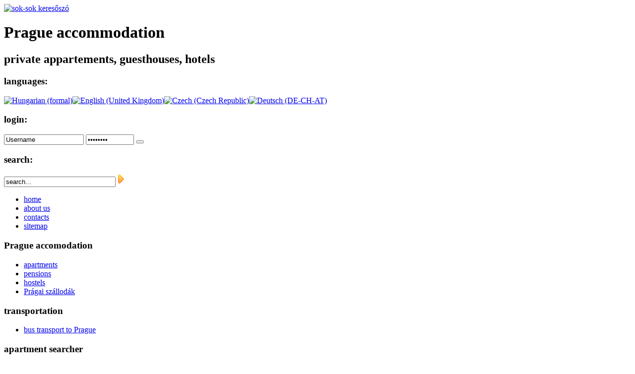

--- FILE ---
content_type: text/html; charset=utf-8
request_url: https://www.apartment-prague-central.com/en/apartments/showcategory.html
body_size: 6297
content:
<!DOCTYPE html PUBLIC "-//W3C//DTD XHTML 1.0 Transitional//EN" "http://www.w3.org/TR/xhtml1/DTD/xhtml1-transitional.dtd">
<html xmlns="http://www.w3.org/1999/xhtml" xml:lang="en-gb" lang="en-gb" dir="ltr" >
<head>
	  <base href="https://www.apartment-prague-central.com/" />
  <meta http-equiv="content-type" content="text/html; charset=utf-8" />
  <meta name="robots" content="index, follow" />
  <meta name="keywords" content="apartments" />
  <meta name="title" content="apartments - Prágai szállások" />
  <meta name="description" content="apartments" />
  
  <title>apartments - Prágai szállások</title>
  <link href="/templates/Praha_privat/favicon.ico" rel="shortcut icon" type="image/x-icon" />
  <link rel="stylesheet" href="https://www.apartment-prague-central.com/modules/mod_yoo_login/mod_yoo_login.css.php" type="text/css" />
  <script type="text/javascript" src="/media/system/js/mootools.js"></script>
  <script type="text/javascript">
		window.addEvent('domready', function(){ var JTooltips = new Tips($$('.hasTip'), { maxTitleChars: 50, fixed: false}); });
  </script>
  <script type="text/javascript" src="/components/com_properties/includes/js/config.js"></script>
  <link rel="stylesheet" href="/components/com_properties/includes/css/index.css" type="text/css" />
  <link rel="stylesheet" href="/components/com_properties/includes/css/en-GB-index.css" type="text/css" />
  <link rel="stylesheet" href="/components/com_properties/includes/css/carousel.css" type="text/css" />
  <script type="text/javascript" src="/components/com_properties/includes/js/mediabox.js"></script>
  <link rel="stylesheet" href="/components/com_properties/includes/css/slimbox.css" type="text/css" />
  <link rel="stylesheet" href="/components/com_properties/includes/colorbox/colorbox.css" type="text/css" media="screen"  />
  <link rel="stylesheet" href="/components/com_properties/includes/colorbox/colorbox-custom.css" type="text/css" media="screen" />
  <script type="text/javascript" src="http://www.google.com/jsapi"></script>
  <script type="text/javascript">google.load("jquery", "1.3.2");</script>
  <script type="text/javascript" src="/components/com_properties/includes/colorbox/jquery.colorbox.js"></script>
  <script type="text/javascript">	
	jQuery.noConflict();
			document.write("<style type='text/css'>.hidden{display:none;}<\/style>");			
			jQuery(document).ready(function(){
			
				//Examples of Global Changes
				jQuery.fn.colorbox.settings.bgOpacity = "0.9";

				//Examples of how to assign the ColorBox event to elements.
				jQuery("a[rel='jack']").colorbox({transition:"fade"});
				jQuery("a[rel='dogs0']").colorbox({transition:"elastic", contentCurrent:"{current} / {total}"});
				jQuery("a[rel='dogs1']").colorbox({transition:"elastic", contentCurrent:"{current} / {total}"});
				jQuery("a[rel='dogs2']").colorbox({transition:"elastic", contentCurrent:"{current} / {total}"});
				jQuery("a[rel='dogs3']").colorbox({transition:"elastic", contentCurrent:"{current} / {total}"});
				jQuery("a[rel='dogs4']").colorbox({transition:"elastic", contentCurrent:"{current} / {total}"});
				jQuery("a[rel='dogs5']").colorbox({transition:"elastic", contentCurrent:"{current} / {total}"});
				jQuery("a[rel='dogs6']").colorbox({transition:"elastic", contentCurrent:"{current} / {total}"});
				jQuery("a[rel='dogs7']").colorbox({transition:"elastic", contentCurrent:"{current} / {total}"});
				jQuery("a[rel='dogs8']").colorbox({transition:"elastic", contentCurrent:"{current} / {total}"});
				jQuery("a[rel='dogs9']").colorbox({transition:"elastic", contentCurrent:"{current} / {total}"});
				jQuery("a[rel='dogs10']").colorbox({transition:"elastic", contentCurrent:"{current} / {total}"});
				
				jQuery("a[title='Contactar']").colorbox({iframe:true, width:650, height:550});


			});
		</script>
  <link rel="stylesheet" href="/components/com_properties/includes/css/list1.css" type="text/css" />
  <link rel="stylesheet" href="/modules/mod_prop_cat_type/css/mod_prop_cat_type.css" type="text/css" />
  <link rel="stylesheet" href="/modules/mod_prop_search_js/css/style.css" type="text/css" />

	<link href="/templates/Praha_privat/css/template.css" rel="stylesheet" type="text/css" />
<meta name="google-site-verification" content="oDoE8MSn6st1N6xmsjBVrCiNqbKAVzF5hHBVID6kDMI" />
</head>
<body>
	<div id="page">
		<div id="header">
			<div id="logo"><a href="/" title="Go to the front page »" alt="Prague, in Prague, accomodation, accomodations, private, appartement, appartements, guesthouse, guesthouses, hotel, hotels, bus, bus line"><img src="/templates/Praha_privat/images/logo.png" alt="sok-sok keresőszó" height="109px" width="109px"/></a></div>
			<div id="slogan">
				<h1>Prague accommodation</h1>
				<h2>private appartements, guesthouses, hotels</h2>
			</div>
			<div id="top">		<div class="moduletable">
					<h3>languages:</h3>
					<div id="jflanguageselection"><div class="rawimages"><span><a href="http://www.apartment-prague-central.com/apartmanok/showcategory.html"><img src="/components/com_joomfish/images/flags/hu.gif" alt="Hungarian (formal)" title="Hungarian (formal)" /></a></span><span id="active_language"><a href="http://www.apartment-prague-central.com/en/apartments/showcategory.html"><img src="/components/com_joomfish/images/flags/en.gif" alt="English (United Kingdom)" title="English (United Kingdom)" /></a></span><span><a href="http://www.apartment-prague-central.com/cs/apartmany/showcategory.html"><img src="/components/com_joomfish/images/flags/cs.gif" alt="Czech (Czech Republic)" title="Czech (Czech Republic)" /></a></span><span><a href="http://www.apartment-prague-central.com/de/apartmanok/showcategory.html"><img src="/components/com_joomfish/images/flags/de.gif" alt="Deutsch (DE-CH-AT)" title="Deutsch (DE-CH-AT)" /></a></span></div></div><!--Joom!fish V2.0.4 (Lightning)-->
<!-- &copy; 2003-2009 Think Network, released under the GPL. -->
<!-- More information: at http://www.joomfish.net -->
		</div>
			<div class="moduletable">
					<h3>login:</h3>
					
<form action="index.php" method="post" name="login">

<span class="quick" style="display: block;">
	<span class="yoo-login">
	
				<span class="login">
		
						
			<span class="username">
			
				<input type="text" name="username" size="18" alt="Username" value="Username" onblur="if(this.value=='') this.value='Username';" onfocus="if(this.value=='Username') this.value='';" />
				
			</span>
			
			<span class="password">
			
				<input type="password" name="passwd" size="10" alt="Password" value="Password" onblur="if(this.value=='') this.value='Password';" onfocus="if(this.value=='Password') this.value='';" />
				
			</span>

						<input type="hidden" name="remember" value="yes" />
						
			<span class="login-button-icon">
				<button value="" name="Submit" type="submit" title="Login"></button>
			</span>
			
						<span class="lostpassword">
				<a href="/en/user/reset.html" title="Forgot your password?"></a>
			</span>
						
						<span class="lostusername">
				<a href="/en/user/remind.html" title="Forgot your username?"></a>
			</span>
						
						<span class="registration">
				<a href="/en/user/register.html" title="Create an account"></a>
			</span>
						
						
			<input type="hidden" name="option" value="com_user" />
			<input type="hidden" name="task" value="login" />
			<input type="hidden" name="return" value="" />
			<input type="hidden" name="5e38fcd3e86eba727a0c09bbc9a2ecfb" value="1" />
		</span>
		
				
	</span>
</span>
</form>		</div>
			<div class="moduletable">
					<h3>search:</h3>
					<form action="index.php" method="post">
	<div class="search">
		<input name="searchword" id="mod_search_searchword" maxlength="26" alt="Search" class="inputbox" type="text" size="26" value="search..."  onblur="if(this.value=='') this.value='search...';" onfocus="if(this.value=='search...') this.value='';" /><input type="image" value="Search" class="button" src="/images/M_images/searchButton.gif" onclick="this.form.searchword.focus();"/>	</div>
	<input type="hidden" name="task"   value="search" />
	<input type="hidden" name="option" value="com_search" />
	<input type="hidden" name="Itemid" value="0" />
</form>		</div>
	</div>
			<div class="clear"></div>
		</div>
		<div id="topmenu"><ul class="menu"><li class="item1"><a href="/en/home.html"><span>home</span></a></li><li class="item8"><a href="/en/rolunk/rolunk.html"><span>about us</span></a></li><li class="item5"><a href="/en/contacts/inner/bredar-gyula.html"><span>contacts</span></a></li><li class="item4"><a href="/en/sitemap.html"><span>sitemap</span></a></li></ul></div>
		<div id="content">
			<div id="content-top"></div>
			<div id="content-middle">
				<div id="left">		<div class="moduletable">
					<h3>Prague accomodation</h3>
					<ul class="menu">
<li class="level1 item1 current active">
<a class="level1 item1 current active" href="/en/apartments/showcategory.html"><span>apartments</span></a>
</li>

 



    <li class="level1 item2 ">
<a class="level1 item2 " href="/en/pensions/showcategory.html"><span>pensions</span></a>
</li>

 



    <li class="level1 item3 ">
<a class="level1 item3 " href="/en/hostels/showcategory.html"><span>hostels</span></a>
</li>

 



    <li class="level1 item4 ">
<a class="level1 item4 " href="/en/pragai-szallodak/showcategory.html"><span>Prágai szállodák </span></a>
</li>

 



    </ul>


		 


		</div>
			<div class="moduletable">
					<h3>transportation</h3>
					<ul class="menu"><li class="item7"><a href="/en/bus-transport-to-prague/traffic/bus-transport-to-prague.html"><span>bus transport to Prague</span></a></li></ul>		</div>
			<div class="moduletable">
					<h3>apartment searcher</h3>
					<input type="hidden" name="cyid" id="cyid" value="1" /><input type="hidden" name="sid" value="1" />
<script language="javascript" type="text/javascript">
function changeDynaList( listname, source, key, orig_key, orig_val ) {
	var list = eval( 'document.search_jsForm.' + listname );

	// empty the list
	for (i in list.options.length) {
		list.options[i] = null;
	}
	i = 0;
	for (x in source) {
		if (source[x][0] == key) {
			opt = new Option();
			opt.value = source[x][1];
			opt.text = source[x][2];

			if ((orig_key == key && orig_val == opt.value) || i == 0) {
				opt.selected = true;
			}
			list.options[i++] = opt;
		}
	}
	list.length = i;
}

</script>



<script type="text/javascript">

function SearchAjax(idCy,idS,idL,idC,idT){
var progressSb = $('progressSb');
new Ajax("https://www.apartment-prague-central.com/index.php?option=com_properties&controller=searchajax&format=raw&task=SearchAjax", 
{method: 'get',	
onRequest: function(){progressSb.setStyle('visibility', 'visible');},
onComplete: function(){progressSb.setStyle('visibility', 'hidden');},
update: $('logB'), 
data: '&cyid='+idCy+'&sid='+idS+'&lid='+idL+'&cid='+idC+'&tid='+idT}).request();
			}

</script>

<div id="all_search_js">
<div id="inner_search_js" style="width:180px;">

<div class="inner_element_search_js" style=" height:200px; width:180px;">
<form name="search_jsForm" id="search_jsForm" action="/en/my-properties/search.html" method="post" class="search_jsForm">
<div id="logB">

<div class="combo_search"></div>
<script language="javascript" type="text/javascript">//<![CDATA[
<!--
var originalOrder = '1';
var originalPos = '1';
var states = new Array();	// array in the format [key,value,text]
			
			function changeStateList() { 
			  var selected_country = null;
			  for (var i=0; i<document.search_jsForm.cyid.length; i++)
				 if (document.search_jsForm.cyid[i].selected)
					selected_country = document.search_jsForm.cyid[i].value;
			  changeDynaList('sid',states,selected_country, originalPos, originalOrder);
			  
			document.search_jsForm.lid.disabled = true;
			  document.search_jsForm.lid.value=0; 
			}
			
//-->
//]]></script>

<div class="combo_search"></div>
<!--
<div class="combo_search">
	<select class="select_search" name="sid" size="1" id="sid" onchange="changeLocalityList();"  >
		<option value="">State</option>		
	</select>    
</div>    
-->

<script language="javascript" type="text/javascript">//<![CDATA[
<!--
var originalOrder2 = '1';
var originalPos2 = '0';
var localities = new Array();	// array in the format [key,value,text]
localities[0] = new Array( '1','',' Locality ' );
localities[1] = new Array( '1','10','Prague 8' );
localities[2] = new Array( '1','1','Prague 1' );
localities[3] = new Array( '1','13','Prága 10. kerület' );
localities[4] = new Array( '1','2','Prague 2' );
localities[5] = new Array( '1','7','Prague 3' );
localities[6] = new Array( '1','3','Prague 4' );
localities[7] = new Array( '1','6','Prague 5' );
localities[8] = new Array( '1','4','Prague 6' );
localities[9] = new Array( '1','5','Prague 7' );
localities[10] = new Array( '1','8','Prague 9' );
                  	function changeLocalityList() { 
			  var selected_state = null;
			  for (var i=0; i<document.search_jsForm.sid.length; i++)
				 if (document.search_jsForm.sid[i].selected)
					selected_state = document.search_jsForm.sid[i].value;
			  changeDynaList('lid',localities,selected_state, originalPos2, originalOrder2);
			  			  document.search_jsForm.lid.disabled = false;
			  if (document.search_jsForm.sid.value==0)
			  document.search_jsForm.lid.disabled = true;
			  //alert(document.search_jsForm.sid.value);
			  				  
			}			
//-->
//]]></script>
<div class="combo_search"><select name="lid" id="lid" class="select_search"><option value="0" >Összes régió</option><option value="10" >Prague 8</option><option value="1" >Prague 1</option><option value="13" >Prága 10. kerület</option><option value="2" >Prague 2</option><option value="7" >Prague 3</option><option value="3" >Prague 4</option><option value="6" >Prague 5</option><option value="4" >Prague 6</option><option value="5" >Prague 7</option><option value="8" >Prague 9</option></select></div><!--
<div class="combo_search">
    <select class="select_search" name="lid" size="1" id="lid" >
		<option value="">Locality</option>		
	</select>    
</div>   
-->


<div class="combo_search"><select name="cid" id="cid" class="select_search"  onchange="changePriceList();"><option value="0" >Összes szállástípus</option><option value="1"  selected="selected">apartments</option><option value="4" >hostels</option><option value="2" >pensions</option><option value="3" >hotels</option><option value="6" >Prágai szállodák </option><option value="5" >Prágai szálódák </option></select></div><div class="combo_search"></div><div class="combo_search"></div><div class="combo_search"></div><div class="combo_search"></div>
<!--?php echo '<div class="combo_search">'.$MinPriceSelect.'</div>';? -->
<!--?php echo '<div class="combo_search">'.$MaxPriceSelect.'</div>';?-->
</div>

<div style="clear:both"></div>

<div class="all_text_input">

 
</div>

<div class="button_searchb" >
<input value="Keresés" class="form_searchb_submit" type="submit">
</div>



<script language="javascript" type="text/javascript">//<![CDATA[
<!--
var originalOrderMin = '';
var originalPosMin = '0';
var originalOrderMax = '';
var originalPosMax = '0';
		
			function changePriceList() { 
			  var selected_category = null;
			  for (var i=0; i<document.search_jsForm.cid.length; i++)
				 if (document.search_jsForm.cid[i].selected)
					selected_category = document.search_jsForm.cid[i].value;
			var min_price_cat = eval( 'min_price_' + selected_category );
			var max_price_cat = eval( 'max_price_' + selected_category );
			  changeDynaList('minprice',min_price_cat,selected_category, originalPosMin, originalOrderMin);
			  changeDynaList('maxprice',max_price_cat,selected_category, originalPosMax, originalOrderMax);
			 
			  
			}
			
//-->
//]]></script>



</form>

</div><!--inner_element_search_js-->
</div><!--inner_search_js --> 
</div>  <!--all_search_js -->

		</div>
			<div class="moduletable-center">
					<h3>online informations</h3>
					
<a href="skype:juliusbredar?call" title="H&#237;v&#225;s kezdem&#233;nyez&#233;se: juliusbredar" ><div style="text-align: center"><img src="/modules/mod_skypeme/images/skype_logo.png" border="0" alt="Skype Me" width="120" /></div></a>

		</div>
	</div>
								<div id="middle">
										<div id="pathway"><span class="breadcrumbs pathway">
<a href="https://www.apartment-prague-central.com/" class="pathway">Kezdőlap</a> <img src="/images/M_images/arrow.png" alt=""  /> apartments</span>
</div>
												
		
 

<div id="propiedades">
	
	<script language="javascript" type="text/javascript">
		function tableOrdering( order, dir, field )
		{
			var form = document.adminForm;
			form.filter_order.value 	= order;
			form.filter_order_Dir.value	= dir;
			form.field.value	= field;
			document.adminForm.submit( field );
		}
	</script>

	<div id="list_properties">
				<form action="/en/my-properties.html" method="post" name="adminForm" id="adminForm">
		<input name="field" value="" type="hidden" />
						<!-- begenning of property_mainbody -->
		<div id="property_mainbody">
		<!-- begenning of property_mainbody_left -->
			<div id="property_mainbody_left">
		<!-- begenning of property_product_image -->   
				<div id="property_product_image">
															<div class="property_watermark_box" style="position:relative;display:block;">
						<a href="/en/apartments/czech-republic/prague-7/letna-i-apartment-prague-7-frantiska-krizka-13.html">
						<img src="/images/properties/images/thumbs/5/450_5.JPG" alt="Letná I apartman, Prága 7.ker., Františka Křížka u.13" width="160" height="120" />												</a>
					</div>
				<!--list_watermark_box -->
				</div>
		<!-- end of property_product_image -->   
			</div>
		<!-- end of property_mainbody_left -->
		<!-- begenning of property_product_title -->
		<div id="property_mainbody_right">    	
		<!-- begenning of property_product_title -->
				<div id="property_product_title">
					<h2><a href="/en/apartments/czech-republic/prague-7/letna-i-apartment-prague-7-frantiska-krizka-13.html">Letná I apartman, Prága 7.ker., Františka Křížka u.13</a></h2>
				<span class="property_product_price">
												</span>
				</div>
		<!-- end of property_product_title -->
		<!-- begenning of property_product_description_left -->
				<div id="property_product_description_left">
					<span class="property_product_desc">Reference: </span><span>Letná I apartman Prága</span><br />					<span class="property_product_desc">Category: </span><span>Prágai apartmanok</span><br />										<span class="property_product_desc">Country: </span><span>Csehország</span><br /><span class="property_product_desc">Locality: </span><span>Prága 7. kerület</span><br />				</div>
		<!-- end of property_product_description_left -->       
		<!-- beginning of property_product_description_right --> 
				<div id="property_product_description_right">
										<span style="font-weight:bold;">Total Area: </span><span class="property_product_desc_right">45 m<sup>2</sup></span><br />										<span style="font-weight:bold;">Bedrooms: </span><span class="property_product_desc_right">1</span><br />					<span style="font-weight:bold;">Bathrooms: </span><span class="property_product_desc_right">1</span><br />					<span style="font-weight:bold;">Parking: </span><span class="property_product_desc_right">1</span><br />	<!--property_product_description_left -->
				</div>
				<div id="property_product_details_align">        	
					<div id="property_product_details">
						<a href="/en/apartments/czech-republic/prague-7/letna-i-apartment-prague-7-frantiska-krizka-13.html">Details</a>
					</div><!--property_product_details -->
				</div><!--property_product_details_align -->
				
	<div class="gmap"> 
							<a title="Show me the map" rel="mediabox 660 500" class="ShowOnGoogleMapOpener" href="/en/letna-i-apartman/map.html">Show map</a>
				     
	</div>
				
				<div style="clear: both;"></div>
		<!--property_mainbody_right -->
			</div>
			<div style="clear:both"></div>
		<!--property_mainbody -->
		</div>
<!-- end of property_product_description_right -->
		<div style="clear:both"></div>
				<!-- begenning of property_mainbody -->
		<div id="property_mainbody">
		<!-- begenning of property_mainbody_left -->
			<div id="property_mainbody_left">
		<!-- begenning of property_product_image -->   
				<div id="property_product_image">
															<div class="property_watermark_box" style="position:relative;display:block;">
						<a href="/en/apartments/czech-republic/prague-7/letna-ii-apartment-prague-7-frantiska-krizka-13.html">
						<img src="/images/properties/images/thumbs/4/566_4.jpg" alt="Letná II apartman, Praha 7-Holešovice, Františka Křížka 13" width="160" height="120" />												</a>
					</div>
				<!--list_watermark_box -->
				</div>
		<!-- end of property_product_image -->   
			</div>
		<!-- end of property_mainbody_left -->
		<!-- begenning of property_product_title -->
		<div id="property_mainbody_right">    	
		<!-- begenning of property_product_title -->
				<div id="property_product_title">
					<h2><a href="/en/apartments/czech-republic/prague-7/letna-ii-apartment-prague-7-frantiska-krizka-13.html">Letná II apartman, Praha 7-Holešovice, Františka Křížka 13</a></h2>
				<span class="property_product_price">
												</span>
				</div>
		<!-- end of property_product_title -->
		<!-- begenning of property_product_description_left -->
				<div id="property_product_description_left">
					<span class="property_product_desc">Reference: </span><span>Letná II apartman Prága</span><br />					<span class="property_product_desc">Category: </span><span>Prágai apartmanok</span><br />										<span class="property_product_desc">Country: </span><span>Csehország</span><br /><span class="property_product_desc">Locality: </span><span>Prága 7. kerület</span><br />				</div>
		<!-- end of property_product_description_left -->       
		<!-- beginning of property_product_description_right --> 
				<div id="property_product_description_right">
										<span style="font-weight:bold;">Total Area: </span><span class="property_product_desc_right">80 m<sup>2</sup></span><br />										<span style="font-weight:bold;">Bedrooms: </span><span class="property_product_desc_right">2</span><br />					<span style="font-weight:bold;">Bathrooms: </span><span class="property_product_desc_right">2</span><br />					<span style="font-weight:bold;">Parking: </span><span class="property_product_desc_right">1</span><br />	<!--property_product_description_left -->
				</div>
				<div id="property_product_details_align">        	
					<div id="property_product_details">
						<a href="/en/apartments/czech-republic/prague-7/letna-ii-apartment-prague-7-frantiska-krizka-13.html">Details</a>
					</div><!--property_product_details -->
				</div><!--property_product_details_align -->
				
	<div class="gmap"> 
							<a title="Show me the map" rel="mediabox 660 500" class="ShowOnGoogleMapOpener" href="/en/letna-ii-apartman/map.html">Show map</a>
				     
	</div>
				
				<div style="clear: both;"></div>
		<!--property_mainbody_right -->
			</div>
			<div style="clear:both"></div>
		<!--property_mainbody -->
		</div>
<!-- end of property_product_description_right -->
		<div style="clear:both"></div>
				<!-- begenning of property_mainbody -->
		<div id="property_mainbody">
		<!-- begenning of property_mainbody_left -->
			<div id="property_mainbody_left">
		<!-- begenning of property_product_image -->   
				<div id="property_product_image">
															<div class="property_watermark_box" style="position:relative;display:block;">
						<a href="/en/apartments/czech-republic/prague-7/david-apartment.html">
						<img src="/images/properties/images/thumbs/2/2_2.jpg" alt="David apartman" width="160" height="120" />												</a>
					</div>
				<!--list_watermark_box -->
				</div>
		<!-- end of property_product_image -->   
			</div>
		<!-- end of property_mainbody_left -->
		<!-- begenning of property_product_title -->
		<div id="property_mainbody_right">    	
		<!-- begenning of property_product_title -->
				<div id="property_product_title">
					<h2><a href="/en/apartments/czech-republic/prague-7/david-apartment.html">David apartman</a></h2>
				<span class="property_product_price">
												</span>
				</div>
		<!-- end of property_product_title -->
		<!-- begenning of property_product_description_left -->
				<div id="property_product_description_left">
					<span class="property_product_desc">Reference: </span><span>David apartman Prága</span><br />					<span class="property_product_desc">Category: </span><span>Prágai apartmanok</span><br />										<span class="property_product_desc">Country: </span><span>Csehország</span><br /><span class="property_product_desc">Locality: </span><span>Prága 7. kerület</span><br />				</div>
		<!-- end of property_product_description_left -->       
		<!-- beginning of property_product_description_right --> 
				<div id="property_product_description_right">
										<span style="font-weight:bold;">Total Area: </span><span class="property_product_desc_right">60 m<sup>2</sup></span><br />										<span style="font-weight:bold;">Bedrooms: </span><span class="property_product_desc_right">1</span><br />					<span style="font-weight:bold;">Bathrooms: </span><span class="property_product_desc_right">1</span><br />						<!--property_product_description_left -->
				</div>
				<div id="property_product_details_align">        	
					<div id="property_product_details">
						<a href="/en/apartments/czech-republic/prague-7/david-apartment.html">Details</a>
					</div><!--property_product_details -->
				</div><!--property_product_details_align -->
				
	<div class="gmap"> 
							<a title="Show me the map" rel="mediabox 660 500" class="ShowOnGoogleMapOpener" href="/en/david-apartman/map.html">Show map</a>
				     
	</div>
				
				<div style="clear: both;"></div>
		<!--property_mainbody_right -->
			</div>
			<div style="clear:both"></div>
		<!--property_mainbody -->
		</div>
<!-- end of property_product_description_right -->
		<div style="clear:both"></div>
				<!-- begenning of property_mainbody -->
		<div id="property_mainbody">
		<!-- begenning of property_mainbody_left -->
			<div id="property_mainbody_left">
		<!-- begenning of property_product_image -->   
				<div id="property_product_image">
															<div class="property_watermark_box" style="position:relative;display:block;">
						<a href="/en/apartments/czech-republic/prague-1/opletalova-apartment.html">
						<img src="/images/properties/images/thumbs/1/3_1.jpg" alt="Apartmán Prague Central" width="160" height="120" />												</a>
					</div>
				<!--list_watermark_box -->
				</div>
		<!-- end of property_product_image -->   
			</div>
		<!-- end of property_mainbody_left -->
		<!-- begenning of property_product_title -->
		<div id="property_mainbody_right">    	
		<!-- begenning of property_product_title -->
				<div id="property_product_title">
					<h2><a href="/en/apartments/czech-republic/prague-1/opletalova-apartment.html">Apartmán Prague Central</a></h2>
				<span class="property_product_price">
												</span>
				</div>
		<!-- end of property_product_title -->
		<!-- begenning of property_product_description_left -->
				<div id="property_product_description_left">
					<span class="property_product_desc">Reference: </span><span>Opletalova apartment</span><br />					<span class="property_product_desc">Category: </span><span>Prágai apartmanok</span><br />										<span class="property_product_desc">Country: </span><span>Csehország</span><br /><span class="property_product_desc">Locality: </span><span>Prága 1. kerület</span><br />				</div>
		<!-- end of property_product_description_left -->       
		<!-- beginning of property_product_description_right --> 
				<div id="property_product_description_right">
										<span style="font-weight:bold;">Total Area: </span><span class="property_product_desc_right">45 m<sup>2</sup></span><br />										<span style="font-weight:bold;">Bedrooms: </span><span class="property_product_desc_right">1</span><br />					<span style="font-weight:bold;">Bathrooms: </span><span class="property_product_desc_right">1</span><br />						<!--property_product_description_left -->
				</div>
				<div id="property_product_details_align">        	
					<div id="property_product_details">
						<a href="/en/apartments/czech-republic/prague-1/opletalova-apartment.html">Details</a>
					</div><!--property_product_details -->
				</div><!--property_product_details_align -->
				
	<div class="gmap"> 
							<a title="Show me the map" rel="mediabox 660 500" class="ShowOnGoogleMapOpener" href="/en/opletalova-apartman/map.html">Show map</a>
				     
	</div>
				
				<div style="clear: both;"></div>
		<!--property_mainbody_right -->
			</div>
			<div style="clear:both"></div>
		<!--property_mainbody -->
		</div>
<!-- end of property_product_description_right -->
		<div style="clear:both"></div>
				<!-- begenning of property_mainbody -->
		<div id="property_mainbody">
		<!-- begenning of property_mainbody_left -->
			<div id="property_mainbody_left">
		<!-- begenning of property_product_image -->   
				<div id="property_product_image">
															<div class="property_watermark_box" style="position:relative;display:block;">
						<a href="/en/apartments/czech-republic/prague-6/kusa-apartman-praga-6ker-ve-stresovickach-u45.html">
						<img src="/images/properties/images/thumbs/30/506_30.jpg" alt="Kusa apartman, Prága 6.ker., Ve Střešovičkach u.45" width="160" height="120" />												</a>
					</div>
				<!--list_watermark_box -->
				</div>
		<!-- end of property_product_image -->   
			</div>
		<!-- end of property_mainbody_left -->
		<!-- begenning of property_product_title -->
		<div id="property_mainbody_right">    	
		<!-- begenning of property_product_title -->
				<div id="property_product_title">
					<h2><a href="/en/apartments/czech-republic/prague-6/kusa-apartman-praga-6ker-ve-stresovickach-u45.html">Kusa apartman, Prága 6.ker., Ve Střešovičkach u.45</a></h2>
				<span class="property_product_price">
												</span>
				</div>
		<!-- end of property_product_title -->
		<!-- begenning of property_product_description_left -->
				<div id="property_product_description_left">
					<span class="property_product_desc">Reference: </span><span>Kusa apartman Prága</span><br />					<span class="property_product_desc">Category: </span><span>Prágai apartmanok</span><br />										<span class="property_product_desc">Country: </span><span>Csehország</span><br /><span class="property_product_desc">Locality: </span><span>Prága 6. kerület</span><br />				</div>
		<!-- end of property_product_description_left -->       
		<!-- beginning of property_product_description_right --> 
				<div id="property_product_description_right">
																															<!--property_product_description_left -->
				</div>
				<div id="property_product_details_align">        	
					<div id="property_product_details">
						<a href="/en/apartments/czech-republic/prague-6/kusa-apartman-praga-6ker-ve-stresovickach-u45.html">Details</a>
					</div><!--property_product_details -->
				</div><!--property_product_details_align -->
				
	<div class="gmap"> 
							<a title="Show me the map" rel="mediabox 660 500" class="ShowOnGoogleMapOpener" href="/en/xxxxxxxxx/map.html">Show map</a>
				     
	</div>
				
				<div style="clear: both;"></div>
		<!--property_mainbody_right -->
			</div>
			<div style="clear:both"></div>
		<!--property_mainbody -->
		</div>
<!-- end of property_product_description_right -->
		<div style="clear:both"></div>
				<!-- begenning of property_mainbody -->
		<div id="property_mainbody">
		<!-- begenning of property_mainbody_left -->
			<div id="property_mainbody_left">
		<!-- begenning of property_product_image -->   
				<div id="property_product_image">
															<div class="property_watermark_box" style="position:relative;display:block;">
						<a href="/en/apartments/czech-republic/prague-1/u-zlate-podkovy-aparthouse.html">
						<img src="/images/properties/images/thumbs/17/144_17.jpg" alt="U Zlaté Podkovy Aparthouse" width="160" height="120" />												</a>
					</div>
				<!--list_watermark_box -->
				</div>
		<!-- end of property_product_image -->   
			</div>
		<!-- end of property_mainbody_left -->
		<!-- begenning of property_product_title -->
		<div id="property_mainbody_right">    	
		<!-- begenning of property_product_title -->
				<div id="property_product_title">
					<h2><a href="/en/apartments/czech-republic/prague-1/u-zlate-podkovy-aparthouse.html">U Zlaté Podkovy Aparthouse</a></h2>
				<span class="property_product_price">
												</span>
				</div>
		<!-- end of property_product_title -->
		<!-- begenning of property_product_description_left -->
				<div id="property_product_description_left">
					<span class="property_product_desc">Reference: </span><span>U Zlaté Podkovy Aparthouse Prága</span><br />					<span class="property_product_desc">Category: </span><span>Prágai apartmanok</span><br />										<span class="property_product_desc">Country: </span><span>Csehország</span><br /><span class="property_product_desc">Locality: </span><span>Prága 1. kerület</span><br />				</div>
		<!-- end of property_product_description_left -->       
		<!-- beginning of property_product_description_right --> 
				<div id="property_product_description_right">
																															<!--property_product_description_left -->
				</div>
				<div id="property_product_details_align">        	
					<div id="property_product_details">
						<a href="/en/apartments/czech-republic/prague-1/u-zlate-podkovy-aparthouse.html">Details</a>
					</div><!--property_product_details -->
				</div><!--property_product_details_align -->
				
	<div class="gmap"> 
							<a title="Show me the map" rel="mediabox 660 500" class="ShowOnGoogleMapOpener" href="/en/u-zlate-podkovy-aparthouse/map.html">Show map</a>
				     
	</div>
				
				<div style="clear: both;"></div>
		<!--property_mainbody_right -->
			</div>
			<div style="clear:both"></div>
		<!--property_mainbody -->
		</div>
<!-- end of property_product_description_right -->
		<div style="clear:both"></div>
				<!-- begenning of property_mainbody -->
		<div id="property_mainbody">
		<!-- begenning of property_mainbody_left -->
			<div id="property_mainbody_left">
		<!-- begenning of property_product_image -->   
				<div id="property_product_image">
															<div class="property_watermark_box" style="position:relative;display:block;">
						<a href="/en/apartments/czech-republic/prague-1/apartment-zlatnicka-8-praga-1ker-zlatnicka-u8.html">
						<img src="/images/properties/images/thumbs/32/378_32.jpg" alt="Apartment Zlatnicka 8, Prague 1., Zlatnická 8" width="160" height="120" />												</a>
					</div>
				<!--list_watermark_box -->
				</div>
		<!-- end of property_product_image -->   
			</div>
		<!-- end of property_mainbody_left -->
		<!-- begenning of property_product_title -->
		<div id="property_mainbody_right">    	
		<!-- begenning of property_product_title -->
				<div id="property_product_title">
					<h2><a href="/en/apartments/czech-republic/prague-1/apartment-zlatnicka-8-praga-1ker-zlatnicka-u8.html">Apartment Zlatnicka 8, Prague 1., Zlatnická 8</a></h2>
				<span class="property_product_price">
												</span>
				</div>
		<!-- end of property_product_title -->
		<!-- begenning of property_product_description_left -->
				<div id="property_product_description_left">
					<span class="property_product_desc">Reference: </span><span>Apartment Zlatnicka 8 Prága</span><br />					<span class="property_product_desc">Category: </span><span>Prágai apartmanok</span><br />										<span class="property_product_desc">Country: </span><span>Csehország</span><br /><span class="property_product_desc">Locality: </span><span>Prága 1. kerület</span><br />				</div>
		<!-- end of property_product_description_left -->       
		<!-- beginning of property_product_description_right --> 
				<div id="property_product_description_right">
										<span style="font-weight:bold;">Total Area: </span><span class="property_product_desc_right">60 m<sup>2</sup></span><br />										<span style="font-weight:bold;">Bedrooms: </span><span class="property_product_desc_right">2</span><br />					<span style="font-weight:bold;">Bathrooms: </span><span class="property_product_desc_right">1</span><br />						<!--property_product_description_left -->
				</div>
				<div id="property_product_details_align">        	
					<div id="property_product_details">
						<a href="/en/apartments/czech-republic/prague-1/apartment-zlatnicka-8-praga-1ker-zlatnicka-u8.html">Details</a>
					</div><!--property_product_details -->
				</div><!--property_product_details_align -->
				
	<div class="gmap"> 
							<a title="Show me the map" rel="mediabox 660 500" class="ShowOnGoogleMapOpener" href="/en/apartment-zlatnicka-8-praga-1ker-zlatnicka-u8/map.html">Show map</a>
				     
	</div>
				
				<div style="clear: both;"></div>
		<!--property_mainbody_right -->
			</div>
			<div style="clear:both"></div>
		<!--property_mainbody -->
		</div>
<!-- end of property_product_description_right -->
		<div style="clear:both"></div>
				</form>
	</div>
		<!-- list_properties -->
		<!-- begenning of paginacion -->
	<div id="pagination" style="">
		<div id="PagesLinks">
					</div>
		<div id="ResultsCounter">
			
Results 1 - 7 of 7 | 		</div>
		<div style="clear: both;"></div> 
	</div>
		<!-- end of paginacion--> 
		<!-- begenning of property_mainbody -->
	<div style="clear:both"></div>
</div>
				</div>
								<div class="clear"></div>
			</div>
			<div id="content-bottom"></div>
			<div class="clear"></div>
		</div>
		<div id="footer"><span>Julius Bredár &copy; 2010 All rights reserved</span>		<div class="moduletable">
					<ul class="menu"><li class="item6"><a href="/en/site-author/inner/balogh-laszlo.html"><span>site author</span></a></li></ul>		</div>
	</div>
<!--<div align="center">
<a title="Hotely, penziony a další ubytování v ČR" target="_blank" href="http://www.hotel-ubytovani.com/"><img border="0" width="88" height="31" alt="Hotely, penziony a další ubytování v ČR" src="http://www.hotel-ubytovani.com/i-Reklama-1.aspx" /></a>
</div>-->
		<div class="clear"></div>
	</div>
	<div id="bottom"></div>
	<div class="clear"></div>
<script type="text/javascript">

  var _gaq = _gaq || [];
  _gaq.push(['_setAccount', 'UA-10488055-2']);
  _gaq.push(['_trackPageview']);

  (function() {
    var ga = document.createElement('script'); ga.type = 'text/javascript'; ga.async = true;
    ga.src = ('https:' == document.location.protocol ? 'https://ssl' : 'http://www') + '.google-analytics.com/ga.js';
    var s = document.getElementsByTagName('script')[0]; s.parentNode.insertBefore(ga, s);
  })();

</script>

</body>
</html>